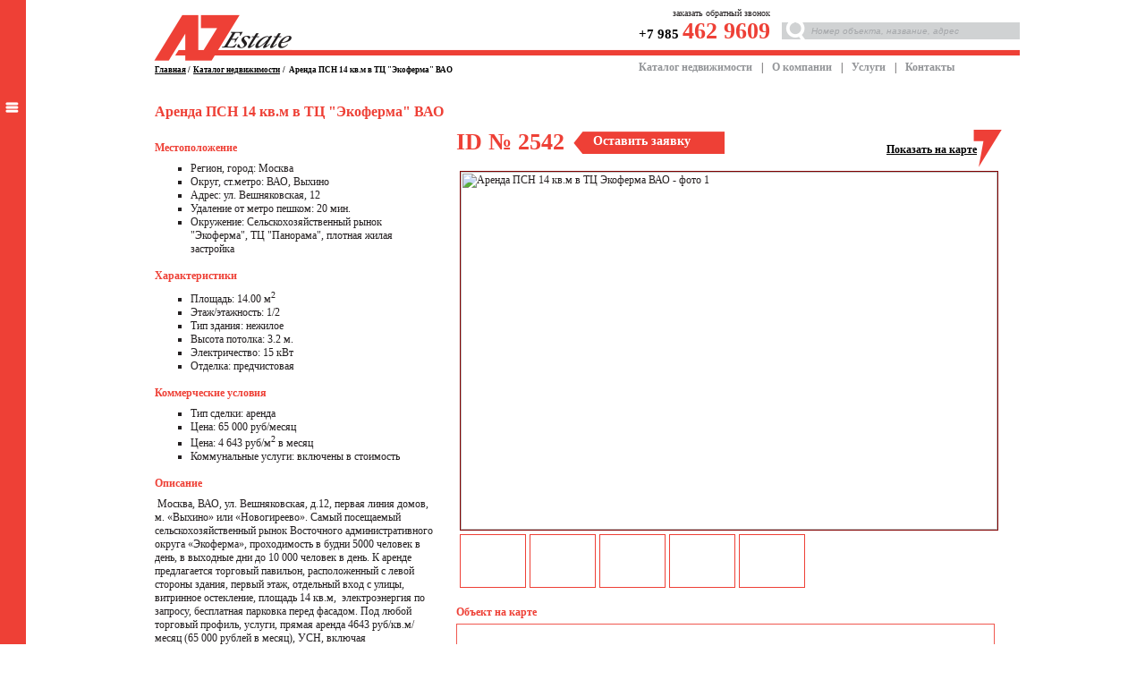

--- FILE ---
content_type: text/html
request_url: http://a7estate.ru/object/-arenda-psn-14-kv.m-v-tts-ekoferma-vao
body_size: 7436
content:
<html xmlns:og="http://ogp.me/ns#">
<head>
  <title> Аренда ПСН 14 кв.м в ТЦ &laquo;Экоферма&raquo; ВАО</title>
  <meta name="KEYWORDS" content=" Аренда ПСН 14 кв.м в ТЦ &laquo;Экоферма&raquo; ВАО">
  <meta name="DESCRIPTION" content=" Аренда ПСН 14 кв.м в ТЦ &laquo;Экоферма&raquo; ВАО">
  <META HTTP-EQUIV="Content-Type" CONTENT="text/html;charset=Windows-1251">
  <link rel="icon" href="/favicon.ico" type="image/x-icon">
  <LINK href="/style.css?id=5" rel=STYLESHEET type=text/css>
<meta property="og:title" content=" Аренда ПСН 14 кв.м в ТЦ &laquo;Экоферма&raquo; ВАО" />
<meta property="og:description" content="Москва, ул. Вешняковская, 12" />
<meta property="og:image" content="http://a7estate.ru/pictures/http://storage.recrm.ru/Static/13083_8483b9/0/TIMG/250_166_A_MC_jpg_W/resources/properties/3353/picture_0039.jpg?43C8706FAA5F33C5ECE62F42618D2905" />


<script type="text/javascript" src="/js/jquery-1.10.2.min.js"></script>
<script type="text/javascript" src="/js/functions.js"></script>

<link rel="stylesheet" href="/js/gallery/slimbox2.05/css/slimbox2.css" type="text/css" media="screen" />
<script type="text/javascript" src="/js/gallery/slimbox2.05/js/slimbox2.js"></script>
   

</head>
<body>
<table border='0' cellspacing='0' cellpadding='0' width='1000' style="height: 100%;" align="center">
 <tr><td id="fixline">
   <table border='0' cellspacing='0' cellpadding='0' width='1000' style="background:url(/images/bg_top.gif) repeat-x top ;">
    <tr>
      <td  valign="top"><a href="/"><img src="/images/a7estate.gif" border="0" width="190" height="70" alt="A7estate" title="A7estate" /></a>
      <div class="krohi">
      <a href="/" class="navigator"><b>Главная</b></a><font class="navigator"> <b>/</b></font>&nbsp;<a href="/catalog.php" class="navigator"><b>Каталог недвижимости</b></a>&nbsp;<font class="navigator"><b>/</b>&nbsp;<b> Аренда ПСН 14 кв.м в ТЦ "Экоферма" ВАО</b></font></div>
      
      
      </td>
     <td align="right" width="500">
     
     <table border='0' cellspacing='0' cellpadding='0' >
     <tr><td height="20"  align="right" valign="bottom">
     
     <div id="callback">заказать обратный звонок</div>
      <div id="call_phone" style="display: none;">  
           <div id="call_phone_close"></div>
           <div class="call_phone_content">Введите номер телефона,<br />и мы свяжемся с Вами!
           <table>
           
            <tr><td>Имя:</td><td><input type="text" name="fio" value="" /></td></tr>
            <tr><td>Телефон:</td><td><input type="text" name="phone" value="" /></td></tr>
            <tr><td colspan="2" align="center">
            <div id="alert"></div>
            <input type="submit" value="Заказать звонок" id="callback_sub" /><br /><br />
            <a href="/confidential.php" target="_blank">политика конфиденциальности</a>
            </td>
           
           </tr></table>
           </div>
        </div>
     </td>
     <td>&nbsp;</td>
     </tr>
     <tr><td height="23" align="right">     
     <a href="tel:+79854629609" class="phone">+7 985 <span class="big_phone">462 9609</span></a>
     </td>
     <td style="padding-left: 13px;"><form name="search" action="/catalog.php" method="get"> 
<input type="text" name="tag" class="search_tag"  value="Номер объекта, название, адрес"><input type="submit" value="" class="search_submit"> 
</form>
     </td></tr>
     <tr><td height="52" valign="middle" colspan="2" style="padding-right: 20px;">

<a href="/catalog.php" class="menu">Каталог недвижимости</a><span class="delitel">|</span><a href="/contents.php?id=1" class="menu">О компании</a><span class="delitel">|</span><a href="/contents.php?id=69" class="menu">Услуги</a><span class="delitel">|</span><a href="/contents.php?id=2" class="menu">Контакты</a>    
     </td></tr>     
     </table>

      
     </td>
   </tr></table>
    
</td></tr>
 <tr>
<td valign="top" style="padding:100px 0px 20px 0px;height:100%">  
 <table width="100%"><tr><td><h1></h1>
</td><td align="right" nowrap width="160"></td></tr></table><table cellpadding="0" cellspacing="0"  border="0" id="filtr_short"><tr><td valign="top"><table cellpadding="0" cellspacing="0" width="140" style="margin-top:100px;"><tr><tr><td class="middle_object_group" ><a href="/retail">Торговые помещения</a></td>
</tr>
<tr><td bgcolor="#ffffff"><img src="/dumb.gif" width="140" height="5"></td></tr><tr><td class="middle_object_group" ><a href="/office">Офисные помещения</a></td>
</tr>
<tr><td bgcolor="#ffffff"><img src="/dumb.gif" width="140" height="5"></td></tr><tr><td class="middle_object_group" ><a href="/sklad">Склады/<br>производство</a></td>
</tr>
<tr><td bgcolor="#ffffff"><img src="/dumb.gif" width="140" height="5"></td></tr><tr><td class="middle_object_group" ><a href="/invest">Арендный бизнес</a></td>
</tr>
<tr><td bgcolor="#ffffff"><img src="/dumb.gif" width="140" height="5"></td></tr><tr><td class="middle_object_group" ><a href="/land">Земля для бизнеса</a></td>
</tr>
<tr><td bgcolor="#ffffff"><img src="/dumb.gif" width="140" height="5"></td></tr><tr><td class="middle_object_group" ><a href="/novostroy">Помещения в новостройках</a></td>
</tr>
</table>
</td><td id="show_filtr_short"><img src="/images/knopka.png" width="20" height="20" hspace="5" vspace="10"></td></tr></table><h1> Аренда ПСН 14 кв.м в ТЦ "Экоферма" ВАО</h1><table border="0" cellpadding="0" cellspacing="0" width="100%" ><tr><td valign="top" style="padding:14px 0px 0px 33px;"><div class="ee4036 bold b8">Местоположение</div><ul><li>Регион, город: Москва</li><li>Округ, ст.метро: ВАО, Выхино</li><li>Адрес: ул. Вешняковская, 12</li><li>Удаление от метро пешком: 20 мин.</li><li>Окружение: Сельскохозяйственный рынок "Экоферма", ТЦ "Панорама", плотная жилая застройка</li></ul><div class="ee4036 bold b8">Характеристики</div><ul><li>Площадь: 14.00 м<sup>2</sup></li><li>Этаж/этажность: 1/2</li><li>Тип здания: нежилое</li><li>Высота потолка: 3.2 м.</li><li>Электричество: 15 кВт</li><li>Отделка: предчистовая</li></ul><div class="ee4036 bold b8">Коммерческие условия</div><ul><li>Тип сделки: аренда</li><li>Цена: 65 000 руб/месяц</li><li>Цена: 4 643 руб/м<sup>2</sup> в месяц</li><li>Коммунальные услуги: включены в стоимость</li></ul><div class="ee4036 bold b8">Описание</div> &nbsp;Москва, ВАО, ул. Вешняковская, д.12, первая линия домов, м. &laquo;Выхино&raquo; или &laquo;Новогиреево&raquo;. Самый посещаемый сельскохозяйственный рынок Восточного административного округа &laquo;Экоферма&raquo;, проходимость&nbsp;в будни 5000 человек в день, в выходные дни до 10 000 человек в день. К аренде предлагается торговый&nbsp;павильон, расположенный&nbsp;с левой стороны здания, первый этаж, отдельный&nbsp;вход&nbsp;с улицы, витринное остекление, площадь&nbsp;14 кв.м,&nbsp;&nbsp;электроэнергия по запросу, бесплатная парковка перед фасадом. Под любой торговый профиль, услуги, прямая аренда 4643&nbsp;руб/кв.м/месяц (65 000 рублей в месяц),&nbsp;УСН, включая эксплуатационные платежи, коммунальные услуги оплачиваются дополнительно,&nbsp;без комиссии.  &nbsp; <br /><br /><br /><div class="ee4036 bold">Контактная информация</div><br /><div class="s14 bold">Дмитрий Левыкин</div><br />+7 985 462 9609 <br><br><br></td>
<td valign="top" width="600" style="padding:0px 20px;">
<div class="ee4036 s26 bold left">ID № 2542</div>
<div id="feedback">Оставить заявку</div><a href="#map" class="on_map" style="float:right">Показать на карте</a><table border="0" cellpadding="0" cellspacing="4"><tr>
<td colspan="8" align="center" valign="top" width="600" height="400">
<div id="big_0" width="600" height="450" align="left"><a href="http://storage.recrm.ru/Static/13083_8483b9/0/WSIMG/1200_795_I_MC_jpg_W/resources/properties/3353/picture_0021.jpg?D85D323915836C2D7B2A32096C024D27" rel="lightbox[atomium]" title=" Аренда ПСН 14 кв.м в ТЦ Экоферма ВАО - фото 1"><img src="http://storage.recrm.ru/Static/13083_8483b9/0/WSIMG/1200_795_I_MC_jpg_W/resources/properties/3353/picture_0021.jpg?D85D323915836C2D7B2A32096C024D27"  border="0" alt=" Аренда ПСН 14 кв.м в ТЦ Экоферма ВАО - фото 1" title=" Аренда ПСН 14 кв.м в ТЦ Экоферма ВАО - фото 1" width="600" height="400" style="border: 1px solid #800000;"></a></div>
<div id="big_1" width="600" height="450" align="left" style="display: none;"><a href="http://storage.recrm.ru/Static/13083_8483b9/0/WSIMG/1200_795_I_MC_jpg_W/resources/properties/3353/picture_0039.jpg?574E3C9E124C70AB39A532B4D0543D07" rel="lightbox[atomium]" title=" Аренда ПСН 14 кв.м в ТЦ Экоферма ВАО - фото 2"><img src="http://storage.recrm.ru/Static/13083_8483b9/0/WSIMG/1200_795_I_MC_jpg_W/resources/properties/3353/picture_0039.jpg?574E3C9E124C70AB39A532B4D0543D07"  border="0" alt=" Аренда ПСН 14 кв.м в ТЦ Экоферма ВАО - фото 2" title=" Аренда ПСН 14 кв.м в ТЦ Экоферма ВАО - фото 2" width="600" height="400" style="border: 1px solid #800000;"></a></div>
<div id="big_2" width="600" height="450" align="left" style="display: none;"><a href="http://storage.recrm.ru/Static/13083_8483b9/0/WSIMG/1200_795_I_MC_jpg_W/resources/properties/3353/picture_0041.jpg?5301FFCE76F29A5E1BED2CC74D52D9EC" rel="lightbox[atomium]" title=" Аренда ПСН 14 кв.м в ТЦ Экоферма ВАО - фото 3"><img src="http://storage.recrm.ru/Static/13083_8483b9/0/WSIMG/1200_795_I_MC_jpg_W/resources/properties/3353/picture_0041.jpg?5301FFCE76F29A5E1BED2CC74D52D9EC"  border="0" alt=" Аренда ПСН 14 кв.м в ТЦ Экоферма ВАО - фото 3" title=" Аренда ПСН 14 кв.м в ТЦ Экоферма ВАО - фото 3" width="600" height="400" style="border: 1px solid #800000;"></a></div>
<div id="big_3" width="600" height="450" align="left" style="display: none;"><a href="http://storage.recrm.ru/Static/13083_8483b9/0/WSIMG/1200_795_I_MC_jpg_W/resources/properties/3353/picture_0043.jpg?60FCE119DDF5F4B5E4DD982ABF03C051" rel="lightbox[atomium]" title=" Аренда ПСН 14 кв.м в ТЦ Экоферма ВАО - фото 4"><img src="http://storage.recrm.ru/Static/13083_8483b9/0/WSIMG/1200_795_I_MC_jpg_W/resources/properties/3353/picture_0043.jpg?60FCE119DDF5F4B5E4DD982ABF03C051"  border="0" alt=" Аренда ПСН 14 кв.м в ТЦ Экоферма ВАО - фото 4" title=" Аренда ПСН 14 кв.м в ТЦ Экоферма ВАО - фото 4" width="600" height="400" style="border: 1px solid #800000;"></a></div>
<div id="big_4" width="600" height="450" align="left" style="display: none;"><a href="http://storage.recrm.ru/Static/13083_8483b9/0/WSIMG/1200_795_I_MC_jpg_W/resources/properties/3353/picture_0045.jpg?9DCD4AADEF81534F4622FD0DDF00FDF1" rel="lightbox[atomium]" title=" Аренда ПСН 14 кв.м в ТЦ Экоферма ВАО - фото 5"><img src="http://storage.recrm.ru/Static/13083_8483b9/0/WSIMG/1200_795_I_MC_jpg_W/resources/properties/3353/picture_0045.jpg?9DCD4AADEF81534F4622FD0DDF00FDF1"  border="0" alt=" Аренда ПСН 14 кв.м в ТЦ Экоферма ВАО - фото 5" title=" Аренда ПСН 14 кв.м в ТЦ Экоферма ВАО - фото 5" width="600" height="400" style="border: 1px solid #800000;"></a></div>
</td>
</tr><tr>
<td valign="top" width="72" class="gallery" style="background-image:url(http://storage.recrm.ru/Static/13083_8483b9/0/TIMG/250_166_A_MC_jpg_W/resources/properties/3353/picture_0021.jpg?BFB47D600F913D6F4C7F25E74D4072E9);"  onClick="ShowBigPic('0');"></td>
 <td valign="top" width="72" class="gallery" style="background-image:url(http://storage.recrm.ru/Static/13083_8483b9/0/TIMG/250_166_A_MC_jpg_W/resources/properties/3353/picture_0039.jpg?43C8706FAA5F33C5ECE62F42618D2905);"  onClick="ShowBigPic('1');"></td>
 <td valign="top" width="72" class="gallery" style="background-image:url(http://storage.recrm.ru/Static/13083_8483b9/0/TIMG/250_166_A_MC_jpg_W/resources/properties/3353/picture_0041.jpg?4EA9E4606526E8DF5FDFA4641528CC5A);"  onClick="ShowBigPic('2');"></td>
 <td valign="top" width="72" class="gallery" style="background-image:url(http://storage.recrm.ru/Static/13083_8483b9/0/TIMG/250_166_A_MC_jpg_W/resources/properties/3353/picture_0043.jpg?E759CDFD8F728D6C7378B188AE5F04F2);"  onClick="ShowBigPic('3');"></td>
 <td valign="top" width="72" class="gallery" style="background-image:url(http://storage.recrm.ru/Static/13083_8483b9/0/TIMG/250_166_A_MC_jpg_W/resources/properties/3353/picture_0045.jpg?9B189C8FF32427BFD52E3AA18A9C3E8C);"  onClick="ShowBigPic('4');"></td>
 <td colspan="3">&nbsp;</td></tr></table><script>
function ShowBigPic(num)
{
    //document.all.big.innerHTML="<a href='/pictures/"+bigpic+"' rel='lightbox'><img src='pictures/"+bigpic+"'  border='0' alt='' width='306' style='border: 1px solid #800000;'></a>";
    for(i=0;i<5;i++)
    {
       if(i==num)
       {
         document.all["big_"+num].style.display='';
       }else{
         document.all["big_"+i].style.display='none';
       }

    }

}

</script>
<a name="map"></a><div class="object_topic">Объект на карте</div><script src="https://api-maps.yandex.ru/2.1/?lang=ru_RU" type="text/javascript"></script>
<script type="text/javascript">
        ymaps.ready(init);
      
        function init(){ 
            var myMap = new ymaps.Map("map-canvas", {
                center: [55.7348210000000,37.8282540000000],
                zoom: 16
            }); 
            
            var myPlacemark = new ymaps.Placemark([55.7348210000000,37.8282540000000], {
                hintContent: ' Аренда ПСН 14 кв.м в ТЦ "Экоферма" ВАО',
                balloonContent: 'Москва, ул. Вешняковская, 12'
            }, {
            // Опции.
            // Необходимо указать данный тип макета.
            iconLayout: 'default#image',
            // Своё изображение иконки метки.
            iconImageHref: '/images/map_arrow.png',
            // Размеры метки.
            iconImageSize: [20, 24],
            // Смещение левого верхнего угла иконки относительно
            // её "ножки" (точки привязки).
            //iconImageOffset: [5, 5]    
            });
            
            myMap.geoObjects.add(myPlacemark);
        }
    </script>

<div id="map-canvas" class="red_border" style="width: 600px;height: 200px;"></div>
<div class="object_topic">Поделиться</div><div style="float:left; width:200px;">
<script type="text/javascript">(function(w,doc) {
if (!w.__utlWdgt ) {
    w.__utlWdgt = true;
    var d = doc, s = d.createElement('script'), g = 'getElementsByTagName';
    s.type = 'text/javascript'; s.charset='UTF-8'; s.async = true;
    s.src = ('https:' == w.location.protocol ? 'https' : 'http')  + '://w.uptolike.com/widgets/v1/uptolike.js';
    var h=d[g]('body')[0];
    h.appendChild(s);
}})(window,document);
</script>
<div data-background-alpha="0.0" data-buttons-color="#ffffff" data-counter-background-color="#ffffff" data-share-counter-size="12" data-top-button="false" data-share-counter-type="disable" data-share-style="1" data-mode="share" data-like-text-enable="false" data-mobile-view="false" data-icon-color="#ffffff" data-orientation="horizontal" data-text-color="#000000" data-share-shape="rectangle" data-sn-ids="fb.vk.tw.ok.tm." data-share-size="30" data-background-color="#b36666" data-preview-mobile="false" data-mobile-sn-ids="fb.vk.tw.wh.ok." data-pid="1415875" data-counter-background-alpha="1.0" data-following-enable="false" data-exclude-show-more="true" data-selection-enable="false" class="uptolike-buttons" ></div>
</div>
</div><a href="#" id="feedback2" class="as_button" style="float:right;">Оставить заявку</a></td></tr></table>

<div id="social" class="window_social">
     <div id="window_close_social"></div>
     <form name="mf_submit" method="post">
     <input type="hidden" name="objectid" value="2542">
<table border="0" cellpadding="5" cellspacing="0" style="padding-top:10px;">
 <tr>
   <td colspan="2"><div class="ee4036 s26 bold left">ID № 2542</div></td>
 </tr>
 <tr>
  <td>Имя:</td>
  <td><input type="Text" name="fio"></td>
 </tr>
  <tr>
  <td>Телефон:</td>
  <td><input type="Text" name="phone"></td>
 </tr>
 <tr>
 <tr>
  <td>E-mail:</td>
  <td><input type="Text" name="mail"></td>
 </tr>
 <tr>
  <td valign="top" width="115">Комментарий:</td>
  <td><textarea name="post"  wrap="soft"></textarea></td>
 </tr>
  <tr>
   <td id="alert2">&nbsp;</td><td id="send_button"><input type="Button" name="" value=" Отправить " class="filtr_button" id="feedback_send"></td>
 </tr>
 <tr><td colspan="2" align="center">Отправляя данные, Вы выражаете согласие с<br /><a href="/agreement.php" target="_blank">Пользовательским соглашением</a> и<br /><a href="/confidential.php" target="_blank">Политикой конфиденциальности</a></td>
 </form>
</table>

  </div>
 <div id="mask_social"></div>




  </td>
 </tr>

 <!--подвал-->
 <tr>
  <td height="110" bgcolor="#ee4036" valign="top" style="padding: 20px;">
<div class="bottom_menu"><a href="/catalog.php">Каталог недвижимости</a>&nbsp;&nbsp;|&nbsp;&nbsp;<a href="/contents.php?id=1">О компании</a>&nbsp;&nbsp;|&nbsp;&nbsp;<a href="/contents.php?id=69">Услуги</a>&nbsp;&nbsp;|&nbsp;&nbsp;<a href="/contents.php?id=2">Контакты</a></div>
<br />
<a href="tel:+79854629609" class="phone">+7 985 <span class="big_phone_white">462 9609</span>
<br />
<div class="black">&copy;&nbsp;&laquo;A7estate&raquo;&nbsp;&nbsp;При использовании материалов ссылка на сайт обязательна.</div>
<a href="/map.php" class="map">карта сайта</a>
  </td>
 </tr>
</table>
<!-- Yandex.Metrika counter -->
<script type="text/javascript">
    (function (d, w, c) {
        (w[c] = w[c] || []).push(function() {
            try {
                w.yaCounter32568520 = new Ya.Metrika({
                    id:32568520,
                    clickmap:true,
                    trackLinks:true,
                    accurateTrackBounce:true,
                    webvisor:true
                });
            } catch(e) { }
        });

        var n = d.getElementsByTagName("script")[0],
            s = d.createElement("script"),
            f = function () { n.parentNode.insertBefore(s, n); };
        s.type = "text/javascript";
        s.async = true;
        s.src = "https://mc.yandex.ru/metrika/watch.js";

        if (w.opera == "[object Opera]") {
            d.addEventListener("DOMContentLoaded", f, false);
        } else { f(); }
    })(document, window, "yandex_metrika_callbacks");
</script>
<noscript><div><img src="https://mc.yandex.ru/watch/32568520" style="position:absolute; left:-9999px;" alt="" /></div></noscript>
<!-- /Yandex.Metrika counter -->
</BODY>
</HTML>


--- FILE ---
content_type: text/css
request_url: http://a7estate.ru/style.css?id=5
body_size: 5108
content:
html {height: 100%;}
body {
	color: #231f20;
	font-family: Verdana;
	font-size: 12px;
    background-color: #FFFFFF;
	margin: 0px;
    height: 100%;
	}
	
p 	{
	color: #231f20;
	font-family:Verdana;
	font-size: 12px;
	}
td 	{
	color: #231f20;
	font-family: Verdana;
	font-size: 12px;
	}

A {
	color: #231f20;
	font-size: 12px;
	font-family: Verdana;
		}
A:hover {
	color: #005688;
	text-decoration: none;
	}

A.menu {
	color: #929497;
	font-size: 12px;
	text-decoration: none;
    font-weight:bold;
	}
A.menu:hover {
	color: #ee4036;
    text-decoration: none;
	}

A.menu_active {
	color: #ee4036;
	font-size: 12px;
	text-decoration: none;
    font-weight:bold;
	}

A.menu_active:hover {
	color: #929497;
    text-decoration: none;
	}

a.sub_menu {
    display:block;
    width:160px;
    padding:10px 0px 10px 40px;
    background: #ee4036;
    color:#ffffff;
    font-weight:bold;
    font-size:14px;
    text-decoration: none; 
    text-align:left;
    margin:7px 0px 0px 0px ;   
    }
a.sub_menu:hover {  
    color:#ee4036;
    background:#dbdcdd;
    }


A.navigator {
	color: #000000;
	font-size: 9px;
	}
A.navigator:hover {
	color: #ee4036;
    text-decoration: none;
	}


A.order {
	color: #231f20;
	font-size: 14px;
    text-decoration: none;
    font-weight:bold;
		}
A.order:hover {
	color: #005688;
	text-decoration: none;
	}
    
A.topic {
	color: #231f20;
	font-size: 11px;
    text-decoration: none;
    font-weight:bold;
		}
A.topic:hover {
	color: #005688;
	text-decoration: none;

	}    
    
A.map {
	color: #e6e7e8;
	font-size: 12px;
	text-decoration: none;
    font-style:italic;
    float:right;    
		}
A.map:hover {
	color: #000000; 
	}   
    
A.on_map {
    display:block;
    padding: 16px 28px 12px 0px;
    background:url(/images/7.gif) no-repeat right;
	color: #000000;
	font-size: 12px;
    font-weight:bold;       
		}
A.on_map:hover {
	color: #999999; 
	} 
A.on_map2 {
    display:block;
    width:30px;
    height:30px;
    background:url(/images/map_arrow_2.png) no-repeat center;
    float:right;      
		}     
.variant1 {
    display:block;
    width:30px;
    height:30px;
    background:url(/images/var_1.png) no-repeat center;
    float:right; 
    margin-right:15px;  
    cursor:pointer;   
		} 
.variant2 {
    display:block;
    width:45px;
    height:30px;
    background:url(/images/var_2.png) no-repeat center;
    float:right; 
     margin-right:15px; 
     cursor:pointer;       
		}  

A.group {
	color: #ffffff;
	font-size: 15px;
    text-decoration: none;
    font-weight:bold;
		}
A.group:hover {
	color: #ea9c05;
	text-decoration: none;
	}  
a.as_button {
    display:block;
    width:200px;
    padding:10px 0px;
    background: #ee4036;
    color:#ffffff;
    font-weight:bold;
    font-size:14px;
    text-decoration: none; 
    text-align:center;
    margin:10px 0px;   
    }
a.as_button:hover {  
    color:#ee4036;
    background:#dbdcdd;
    }

#feedback {
    width:169px;
    height:25px;
    color:#ffffff;
    background:url(/images/wide_arrow.gif) no-repeat;
    padding: 3px 0px 0px 22px;
    font-weight:bold;
    font-size:14px;
    text-decoration: none;
    float:left; 
    margin: 3px 0px 0px 10px;
    cursor:pointer;
    }
    
div.object_topic {
    margin:16px 0px 5px 0px;
    color:#ee4036;
    font-weight:bold;
    }
    
div.bottom_menu {
    color:#ffffff;
    text-align:center;
    font-weight: bold;  
    }
    
div.bottom_menu A {
	color: #ffffff;
    text-decoration: none;  
    font-weight: bold;  
		}
div.bottom_menu A:hover {
	color: #000000;
	text-decoration: none;    
	} 
div.content {
    padding:0px 20px 0px 33px;
    }


h1 {
	color: #ee4036;
	font-size: 16px;
    font-weight:bold;
	margin: 0px 0px 10px 33px;
	}

td.sub_menu {
    height:167px;
    vertical-align:middle;
    background:url(/images/bg_sub.jpg) no-repeat;
    }
    
FONT.top {
	color: #231f20;
	font-size: 12px;
	font-family: Verdana;
    font-weight:bold;
	} 
    
FONT.topic {
	color: #231f20;
	font-size: 11px;
	font-family: Verdana;
    font-weight:bold;
	} 
    
.phone {
	color: #000000;
	font-size: 15px;
    font-weight:bold;
    text-decoration:none;
    white-space: nowrap;
	} 
a.phone:hover {
	color: #aaaaaa;
	text-decoration: none;
	} 
    
span.big_phone {
	color: #ee4036;
	font-size: 26px;
    font-weight:bold;
    padding:0px;
    margin:0px;
	}   
    
span.big_phone_white {
	color: #ffffff;
    font-size: 26px;
    font-weight:bold;
	}       
    
.black {
    color: #000000;
    }

FONT.data {
	color: #d9531e;
	font-size: 10px;
	}
FONT.navigator {
	color: #000000;
	font-size: 9px;
	}

FONT.sup {
	color: #ff0000;
	font-size: 12px;
}	
    


FONT.bottom_menu {
	color: #231f20;
	font-size: 11px;
   
	}  

.captcha
    {
    color:#ff0000;
	font-size: 16px;
    font-style:italic;
    font-weight:bold;
	}
    
.delitel {
    padding:0px 10px;
    }
    
.alert {
    padding: 5px 10px;
    background: #ee4036;
    color:#ffffff;
    font-size: 20px;
    font-weight:bold;
    margin-bottom: 10px;
    }

hr {
	 color: #999999;
     background-color: #999999;
     height: 1px;
	 border: 0px none;
	}

ul {
	list-style-type:square;
    margin-top: 0px;
    margin-bottom: 15px;
	}

input[type="checkbox"] {
    margin: 3px 2px 0px 0px;
    border:0px;
    }
	
input.text {
	border: 1px solid #e8e8e8;
	font-size: 12px;
    background-color: #eeeeee;
	}
 
input.search {
  background: url(dumb.gif);
  width: 120px;
  height:20px;
  color: #939598;
  font-size: 12px;
  font-weight:bold;
  border: 0px;
  }

input.search_tag {
  background: #d0d2d3;
  width: 235px;
  height:19px;
  color: #a6a8ab;
  font-size: 10px;
  font-style:italic;
  border: 0px;
  float:right;
  }
  
input.search_submit
{
   background: url(images/search_submit.gif) no-repeat;
   height:19px; 
   width:31px;
   border:0px;
   margin:0px;
   float:right;
    }
input.filtr_button {
    width:102px;
    height:25px;
    float:left;
    margin:0px 0px 0px 0px;
    cursor:pointer;
    background: #ffffff;
    color:#929497;
    font-weight:bold;
    font-size:14px;
    border:0px;    
    }
input.filtr_button:hover{
    background:#ee4036;
    color:#ffffff;    
    }
    
form {
    margin:0px;
    }

.vitrina_info
{
    text-decoration: none;
    font: bold 10px/12px Verdana;
    color: #231f20;
    display: block;
    margin: 0 0 0 0;
}
.fix {
    position: fixed;
    }
.object_group {
    padding:0px;
    width:312px;
    height:58px;
    text-align:center;
    vertical-align:middle;    
    }
.object_group a{
    width:312px;
    height:58px;
    display: table-cell;
    font-size:16px;
    color:#ffffff;
    text-decoration: none;
    vertical-align:middle;
    font-weight:bold;
    background:#ee4036;
    }
.object_group a:hover{   
    background:#ffffff;
    color:#ee4036;
    }
    
.middle_object_group {
    height:60px;
    text-align:center;
    }
.middle_object_group a{
    font-size:15px;
    width:140px;
    height:60px;
    display: table-cell;
    color:#ffffff;
    text-decoration: none;
    vertical-align:middle;
    font-weight:bold;
    background:#ee4036;    
    }
.middle_object_group a:hover{
    background:#dbdcdd;
    color:#ee4036;    
    }
    
.small_object_group {
    float:left;
    margin: 6px 0px 0px 6px;
    text-align:center;
    width:102px;
    background:#ffffff; 
    padding:4px 0px;
    }

.small_object_group a{
    font-size:11px;
    color:#ee4036;
    text-decoration: none;
    font-weight:bold;
   
    }
.small_object_group a:hover{
    color:#ffffff;    
    }


    
.active_object_group {
    float:left;
    margin: 6px 0px 0px 6px;
    width:102px;
    padding:4px 0px;
    text-align:center;
    background:#ee4036;
    font-size:11px;
    font-weight:bold;
    color:#ffffff;
    }
    
#filtr {
    background:url(/images/bg_filtr.png);
    width:236px;
    position: fixed;
    z-index:1000;
    top: 0px;
    left: -217px;
    height:100%;
    }
#filtr_short {
    background:#ee4036;
    width:160px;
    position: fixed;
    z-index:1000;
    top: 0px;
    left: -141px;
    height:100%;
    }
#show_filtr,#show_filtr_short {
    float:right;
    cursor:pointer;
    vertical-align:top;
    width:30px;
    height:300px;
    padding-top:100px;
    }
    
td.in_filtr {
    border-bottom: 5px solid #ffffff;
    padding: 6px;
    font-family:Tahoma;
    font-size:11px;
    color:#ffffff;
    }
td.in_filtr input[type="text"]{
    width:64px;
    }
    
.active_cap_or_reg {
    color:#ffffff;
    font-weight:bold;
    text-align: center;
    }
.cap_or_reg {
    cursor:pointer;
    background:#ffffff;
    color:#f25745;
    font-weight:bold;
    text-align: center;
    }    
.cap_or_reg:hover{
    background:#dbdcdd;
    color:#ee4036;    
    }
#map-canvas {
     width:529px;
     height: 363px;
     border:1px solid #f0584f;
    }
td.gallery {
    border: 1px solid #ee4036;
    cursor:pointer;
    height:60px;
    background-position: center;
    background-repeat:no-repeat;
    background-size:cover;
    }
div.experts {
    float:right; margin: 0px 0px 5px 10px;
    }




td.minikarta {
    width:250px;
    height: 300px;
    border:solid 1px #ea473d;
    vertical-align:top;
    background:#f1f1f2;
    color:#77595b;
    }
td.minikarta:hover{
    background:#d1d2d4;
    }

.preview {
    width:250px;
    height:167px;
    background-repeat:no-repeat;
    background-size:cover;
    background-position:center;  
    
    }
.preview2 {
    margin-top:20px;
    width:250px;
    height:167px;
    background-repeat:no-repeat;
    background-size:cover;
    background-position:center;  
    
    }

    
.mini_info {
    padding: 5px;
    
}
a.object_name {
    display:block;
    color:#ee4b43;
    height:30px;
    text-decoration:none;
    text-align:center;
    margin-bottom:10px;
    font-weight:bold;
    }
a.object_name2 {
    font-size:14px;
    display:block;
    color:#ee4b43;
    text-decoration:none;
    font-weight:bold;
    height:20px;
    overflow:hidden;
    }
.mini_topic {
    position:absolute;
    margin-top:-15px;
    font-weight:bold;
    color:#77595b;
    }
.mini_topic2 {
    font-weight:bold;
    color:#77595b;
    float:left;
    }
.mini_address {
    height:30px;
    overflow:hidden;
    }
.mini_id {
    margin-top:15px;
    color:#aaaaaa;
    }
.mini_id2 {
     color:#aaaaaa;
     float:right;
    }
.prop_mini {
    
    height:14px;
    overflow: hidden;
    }
    
/* google map */
.scrollFix {
    font-size:11px;
    }
.scrollFix a{
    font-size:11px;
    }

.map_preview{
    float:left;
    margin-right: 5px;
    width:80px;
    height:55px;
    background-repeat:no-repeat;
    background-size:cover;
    background-position:center;    
    }
    
/* call back */
#callback {
    font-size:10px;
    cursor:pointer;
    }

#call_phone{    
    position:absolute;
    border:1px solid #c3c3c3;
    margin-left:0px;
    border-radius: 5px;
    -moz-border-radius: 5px;
    -webkit-border-radius: 5px;
    -khtml-border-radius: 5px;
    box-shadow: 0px 2px 5px #c3c3c3;
    -moz-box-shadow: 0px 2px 5px #c3c3c3;
    -webkit-box-shadow: 0px 2px 5px #c3c3c3;
    width:248px;
    height:auto;
    z-index:500;
    background-color:#ffffff;
    color:#050002;
    padding:0;
}
#call_phone_close{
    position: absolute;
    top: -20px;
    left:225px;
    width:41px;
    height:41px;
    background: url(../images/close.png) no-repeat left bottom;
    cursor:pointer;
    padding:0;
    border:0;
}
.call_phone_content{
    padding:10px;
}
.call_phone_content input[type="text"]{
    width:160px;
}

#callback_sub {
    width:222px;
    height:30px;
    border:none;
    background-color:#ef3e36;
    color:#ffffff;
    cursor:pointer;
    margin:10px 0px 0px 0px;
    font-size: 14px;
}
/* end call back */

a.tag {
    
    float:left;
    color:#9191e4;
    text-decoration:none;
    margin: 0px 5px;
    }
a.tag:hover{
    color:#ee4036;
    text-decoration:underline;
    }
    
#rotator {
    width:1000px;height:488px;text-align:center;
    }
ul.rotate {
    padding: 0px;margin:0px;
    }
ul.rotate li{
    list-style-type:none;
    position:absolute;
    width:1000px;
    height:488px;
    background-repeat: no-repeat;
    background-size:cover;
    cursor:pointer;

    } 
div.banner_name_cont {
    width:1000px;
    position:absolute;
    text-align:center;
    margin-top:290px;
    z-index:4;
    }
    
.banner_name {
    width:100px;
    white-space: nowrap;
    color:#ee4036;
    font-size:16px;
    font-weight:bold;
    padding: 3px 20px;
    background: url(/images/bg_white_alpha.png);
   /*text-shadow: 2px 2px 1px rgba(255,255,255,0.6);*/

    z-index:4;
    }
    
ul.linksrotate {
    padding: 0px;margin:0px;
    list-style-type:none;
    }
    
table.index_menu {
    position:absolute;
    z-index:20;
    margin-top:340px;
    margin-left:25px;
    }
#fixline {
    height:97px;
    position:fixed;
    z-index:1000;
    }
    
.tags {
    display:block;
    background:#e6e7e8;  
    border: solid 1px #ed4a41;
    padding:12px;
    width:220px;
    height:339px; 
    overflow:hidden;
    }
.select_params{
    font-style:italic;
    font-size:11px;
    background:#d0d2d3;
    }
.close {
    width:13px;
    height:13px;
    background: url(/images/close.gif) no-repeat;
    float:right;
    margin-left: 3px;
    cursor:pointer;
    }
    
.param_topic {
    font-weight:bold;
    font-size: 10px;
    font-style:normal;
    color:#ffffff;
    float:left;
    }
    
.ee4036 {
    color:#ee4036;
    }
.ffffff {
    color:#ffffff;
    }
.c77595b {
    color:#77595b;
    }
.d1d2d4 {
    color:#d1d2d4;
    }
.bold {
    font-weight:bold;
    }
.italic {
    font-style:italic;
    }
.normal {
    font-style:normal;
    }
.s10 {
    font-size:10px;
    }
.s11 {
    font-size:11px;
    }
.s14 {
    font-size:14px;
    }
.s26{
    font-size:26px;
    }
    
.left {
    float:left;
    }
.red_border {
    border: 1px solid #ee4036;
    }
.b8 {
    margin-bottom:8px;
    }
    
/*  ползунок              */    
.property_block {
    max-height: 110px; overflow:auto;margin-right:10px;
    }
.property_block::-webkit-scrollbar-track
{
    background-color: #f15b54;
}

.property_block::-webkit-scrollbar
{
	width: 6px;
	background-color: #ffffff;
}

.property_block::-webkit-scrollbar-thumb
{  
	border-radius: 5px;
	-webkit-box-shadow: inset 0 0 3px rgba(0,0,0,.3);
	background-color: #ffffff;
}
/* конец ползунка */


/*	Pagination   */

.pagination {
    position:absolute;
    z-index:30;
    margin-top: 325px;
    width:1000px; 
    text-align: center;        
}



.pagination a {
	display:inline-block;
	height: 12px;
    width: 11px;        
    margin: 0px 0px 0px 5px;
    padding: 0px 0px 0px 0px;
    background: url(/images/cvadro_white.png) no-repeat;    
	overflow:hidden; 
    color:#ffffff;
    font-size:10px; 
    
}

.pagination a.banners_act {
	background: url(/images/cvadro_red.png) no-repeat;
    color:#ee4036;
}
/* end pagination */

#mask_social{position:fixed;left:0;top:0;z-index:9000;background-color:#000000;display:none;}

.window_social{
    color:#333333;
    position:fixed;
    left:0;
    top:0;
    display:none;
    z-index:9999;
    background-color:#ffffff;
    width:auto;
    padding:15px 30px;
      
}
#window_close_social{
    position: absolute;
    top: -20px;
    right:-20px;
    width:41px;
    height:41px;
    background: url(images/close.png) no-repeat left bottom;
    cursor:pointer;
    padding:0;
    border:0;
}
.window_social table td {
    font-size:14px;
    }
.window_social input {
    width:250px;
    border: solid 1px #ee4036;
    font-size:14px;
    }
.window_social textarea {
    width:250px;
    height:90px;
    border: solid 1px #ee4036;
    font-size:14px;
    }
#alert2 {
    font-size:11px;
    color:#ee4036;
    }
.sold {
    position:absolute;z-index:800;
    }
.td_preview {    
    vertical-align:top;
    width:250px;    
    }
.td_ref {
    padding-top:8px;
    vertical-align:top;
    }
.mini_ref1{
    height:50px;
    font-size:14px;
    margin:10px 0;
    text-align:justify;
    }
.mini_ref2{
    height:50px;
    margin:10px 0 10px 0;
    text-align:justify;
    }
.ploshad {
    float:left;
    font-size:16px;
    width:280px;
    }
.cena {
    float:right;
    font-size:16px;
    width:280px;
    }
.ploshad span, .cena span {
    font-size:18px;
    font-weight:bold;
     }
.s18 {
    font-size:18px;
    }
.s16 {
    font-size:16px;
    }
.s14 {
    font-size:14px;
    }
.krohi {padding:0px 0px 0px 33px;}
.ref1 {margin-left: 125px; width:800px;}
.ref2 {margin-left: 110px; width:815px;}

--- FILE ---
content_type: application/javascript;charset=utf-8
request_url: https://w.uptolike.com/widgets/v1/version.js?cb=cb__utl_cb_share_1769139325826201
body_size: 396
content:
cb__utl_cb_share_1769139325826201('1ea92d09c43527572b24fe052f11127b');

--- FILE ---
content_type: application/javascript;charset=utf-8
request_url: https://w.uptolike.com/widgets/v1/widgets-batch.js?params=JTVCJTdCJTIycGlkJTIyJTNBJTIyMTQxNTg3NSUyMiUyQyUyMnVybCUyMiUzQSUyMmh0dHAlM0ElMkYlMkZhN2VzdGF0ZS5ydSUyRm9iamVjdCUyRi1hcmVuZGEtcHNuLTE0LWt2Lm0tdi10dHMtZWtvZmVybWEtdmFvJTIyJTdEJTVE&mode=0&callback=callback__utl_cb_share_1769139327236457
body_size: 407
content:
callback__utl_cb_share_1769139327236457([{
    "pid": "1415875",
    "subId": 0,
    "initialCounts": {"fb":0,"tw":0,"tb":0,"ok":0,"vk":0,"ps":0,"gp":0,"mr":0,"lj":0,"li":0,"sp":0,"su":0,"ms":0,"fs":0,"bl":0,"dg":0,"sb":0,"bd":0,"rb":0,"ip":0,"ev":0,"bm":0,"em":0,"pr":0,"vd":0,"dl":0,"pn":0,"my":0,"ln":0,"in":0,"yt":0,"rss":0,"oi":0,"fk":0,"fm":0,"li":0,"sc":0,"st":0,"vm":0,"wm":0,"4s":0,"gg":0,"dd":0,"ya":0,"gt":0,"wh":0,"4t":0,"ul":0,"vb":0,"tm":0},
    "forceUpdate": ["fb","ok","vk","ps","gp","mr","my"],
    "extMet": false,
    "url": "http%3A%2F%2Fa7estate.ru%2Fobject%2F-arenda-psn-14-kv.m-v-tts-ekoferma-vao",
    "urlWithToken": "http%3A%2F%2Fa7estate.ru%2Fobject%2F-arenda-psn-14-kv.m-v-tts-ekoferma-vao%3F_utl_t%3DXX",
    "intScr" : false,
    "intId" : 0,
    "exclExt": false
}
])

--- FILE ---
content_type: application/x-javascript
request_url: http://a7estate.ru/js/functions.js
body_size: 3014
content:
var JQ = $.noConflict();

JQ(document).ready(function() {
var h_hght = 100; // высота шапки
var h_mrg = 0;     // отступ когда шапка уже не видна

 /*  JQ(window).scroll(function(){
      var top = JQ(this).scrollTop();
      var elem = JQ('#fixline');
      if (top+h_mrg < h_hght) {
       elem.css('top', (h_hght-top));
       elem.removeClass('fix');
      } else {
       elem.css('top', h_mrg);
       elem.addClass('fix');
      }
      
      });
      */
      JQ(".small_object_group a" ).hover(function(){
       JQ(this).parent().css( "background-color", "#ee4036" );
       }, function(){
        JQ(this).parent().css( "background-color", "#ffffff" );
        });
      
   JQ('input[name=tag]').click(function(){
    JQ(this).val('');
    });
      
        
   JQ('#show_filtr').click(function(){
    var X = JQ('#filtr').position().left;
    JQ(this).hide();
    if (X==0){
     JQ('#filtr').animate({left: -217}, 300);
     
     } 
     if (X<-215) {
      JQ('#filtr').animate({left: 0}, 300);  
        }

    JQ(this).show();
    });
    
    JQ('#show_filtr_short').click(function(){
    var X = JQ('#filtr_short').position().left;
    //console.log(X);
    JQ(this).hide();
    if (X==0){
     JQ('#filtr_short').animate({left: -141}, 300);
     
     } 
     if (X<-140) {
      JQ('#filtr_short').animate({left: 0}, 300);  
        }

    JQ(this).show();
    });
    
  /*  JQ('#hide_filtr').hover(function(){
     JQ('#filtr').css('left',-250);
     JQ(this).hide();
     JQ('#show_filtr').delay(100).fadeIn();
    
    });*/
    
    JQ('#button_capital').click(function(){
     JQ(this).removeClass("cap_or_reg").addClass("active_cap_or_reg");
     JQ('#button_region').removeClass("active_cap_or_reg").addClass("cap_or_reg");
     JQ('#button_metro').removeClass("active_cap_or_reg").addClass("cap_or_reg");
     JQ('#region').hide();
     JQ('#metro').hide();
     JQ('#capital').show();
    
    });
    
    JQ('#button_region').click(function(){
    JQ(this).removeClass("cap_or_reg").addClass("active_cap_or_reg");
     JQ('#button_capital').removeClass("active_cap_or_reg").addClass("cap_or_reg");
     JQ('#button_metro').removeClass("active_cap_or_reg").addClass("cap_or_reg");
     JQ('#capital').hide();
     JQ('#metro').hide();
     JQ('#region').show();
    
    });
    
     JQ('#button_metro').click(function(){
     JQ(this).removeClass("cap_or_reg").addClass("active_cap_or_reg");
     JQ('#button_region').removeClass("active_cap_or_reg").addClass("cap_or_reg");
     JQ('#button_capital').removeClass("active_cap_or_reg").addClass("cap_or_reg");
     JQ('#region').hide();
     JQ('#capital').hide();
     JQ('#metro').show();
    
    });
    
    
    JQ('.close').click(function(){
        var prid = JQ(this).attr('param');
        //console.log("prid"+prid);
        JQ('input[name=start_val_'+prid+']').val('');
        JQ('input[name=end_val_'+prid+']').val('');
        JQ('input[name^=p'+prid+']').removeAttr("checked");
        document.filtres.submit();
        });
    
    // очистка формы поиска
    JQ('#reset').click(function(){
     JQ('#filtry input[type=radio],input[type=checkbox]')
        .removeAttr('checked')
        .removeAttr('selected');
     JQ('#filtry input[type=text]').val('');   
     
     });  
     
     // обратный звонок
     JQ("#callback").click(function()
 {        
       if(JQ("#call_phone").css("display")=='none')
       {
        JQ("#call_phone").show(); 
        var input = JQ("#callback");
        var offset = input.offset();
 
        var x = offset.left;
        //var y = offset.top + input.height() + JQ(window).scrollTop();
        var y = offset.top + input.height();
 
        //JQ("#call_phone").offset({
          //left: x,
          //top: y
        //});       
  } else{
        JQ("#call_phone").hide();  
       }        
 }); 
   
 JQ("#call_phone_close").click(function()
    {      
        JQ("#call_phone").hide();         
    });

  JQ(".variant2").click(function() {  
    JQ.ajax({  
                    url: '/ajax_change_variant.php' , 
                    type: "POST",
                    data: "var=0", 
                    success: function(data){ 
                        //alert(data);
                    location.reload(true);
                    } 
                    
                }); 
    });
    JQ(".variant1").click(function() {  
    JQ.ajax({  
                    url: '/ajax_change_variant.php' , 
                    type: "POST",
                    data: "var=1", 
                    success: function(data){  
                        //alert(data);
                    location.reload(true);
                    } 
                    
                }); 
    });
 
    JQ("#callback_sub").click(function() {  
       JQ("#alert").html(' ');
	   var fio = JQ("#call_phone input[name=fio]").val();
       var phone = JQ("#call_phone input[name=phone]").val();
       //alert(pr_id);
       
       
       if (fio.length == 0) {
			JQ("#alert").html('Укажите Ваше имя!');
            JQ("#call_phone input[name=fio]").focus();
            return false;
		} else if (phone.length == 0) {
			JQ("#alert").html('Укажите телефон!');
            JQ("#call_phone input[name=phone]").focus();
            return false;
		}else {			
			JQ("#call_phone input[name=fio]").val('');
            JQ("#call_phone input[name=phone]").val('');           
            
			JQ.post("ajax_callback.php", { fio:fio, phone:phone}, function(data) {			 
			 //console.log(data); 
				    if (data == "done") {					   
                       JQ(".call_phone_content").html("Ваше сообщение отправлено");
                       //JQ("#call_phone").hide();                                           
                    }else{
                       JQ("#alert").html('Проблема с отправкой!');   
                                    
                    }  
                                    
            });	               		    
          return true;  
		}     
    });  
    
    
    JQ('#feedback,#feedback2').click (function (e) {
        e.preventDefault();
		modalWin('#social');
	});
    
     JQ('#window_close_social').click(function (e) {
        e.preventDefault();
		JQ('#mask_social').hide();		
		JQ('.window_social').hide();
	});
        
    JQ('#mask_social').click(function (e) {
        e.preventDefault();
		JQ('#mask_social').hide();		
		JQ('.window_social').hide();
	});      
        
    JQ ('#feedback_send').click (function(){
       var objectid = JQ("#social input[name=objectid]").val(); 
       var fio = JQ("#social input[name=fio]").val();
       var phone = JQ("#social input[name=phone]").val();
       var email = JQ("#social input[name=mail]").val();
       var message = JQ("#social textarea[name=post]").val();
    
       
       if (fio.length == 0) {
			JQ("#alert2").html('Укажите Ваше имя!');
            JQ("#social input[name=fio]").focus();
            return false;
		} else if (phone.length == 0 & email.length==0) {
			JQ("#alert2").html('Укажите телефон<br>или e-mail!');
            JQ("#social input[name=phone]").focus();
            return false;
		}else {		
             JQ("#send_button").html("<img src='/images/preloader.gif'>");
             JQ.ajax({  
                    url: "/ajax_feedback.php",  
                    type: "POST",
                    data:  { objectid:objectid,fio:fio, phone:phone, email:email,message:message} ,
                    success: function(data){    
                       // console.log(data);
                       if (data == "done") {					   
                       JQ("#send_button").html("Ваше сообщение отправлено!");
                       //JQ("#call_phone").hide();                                           
                        }else{
                           JQ("#alert2").html('Проблема с отправкой!');     
                                        
                        }                      
                    } 
                });
	               		    
          return true;  
        
        }
        
        });
        
}); 

function modalWin(id){
        var maskHeight = JQ(document).height();
        var maskWidth = JQ(window).width();
        JQ('#mask_social').css({'width':maskWidth,'height':maskHeight});
        JQ('#mask_social').fadeIn(1000);
        JQ('#mask_social').fadeTo("slow",0.8);
        var winH = JQ(window).height();
        var winW = JQ(window).width();
        JQ(id).css('top',  winH/2-JQ(id).height()/2);
        JQ(id).css('left', winW/2-JQ(id).width()/2);
        JQ(id).fadeIn(2000);
}

function ShowFiltr(){
     JQ('#filtr').css('left',0);
     JQ('#filtr_short').css('left',0);
    }
    


function isValidEmailAddress(emailAddress) {
        var pattern = new RegExp(/^(("[\w-\s]+")|([\w-]+(?:\.[\w-]+)*)|("[\w-\s]+")([\w-]+(?:\.[\w-]+)*))(@((?:[\w-]+\.)*\w[\w-]{0,66})\.([a-z]{2,6}(?:\.[a-z]{2})?)$)|(@\[?((25[0-5]\.|2[0-4][0-9]\.|1[0-9]{2}\.|[0-9]{1,2}\.))((25[0-5]|2[0-4][0-9]|1[0-9]{2}|[0-9]{1,2})\.){2}(25[0-5]|2[0-4][0-9]|1[0-9]{2}|[0-9]{1,2})\]?$)/i);
        return pattern.test(emailAddress);
    }
    
function Hide_Show_on_map (){
    JQ("#show_on_map").hide();
    }
